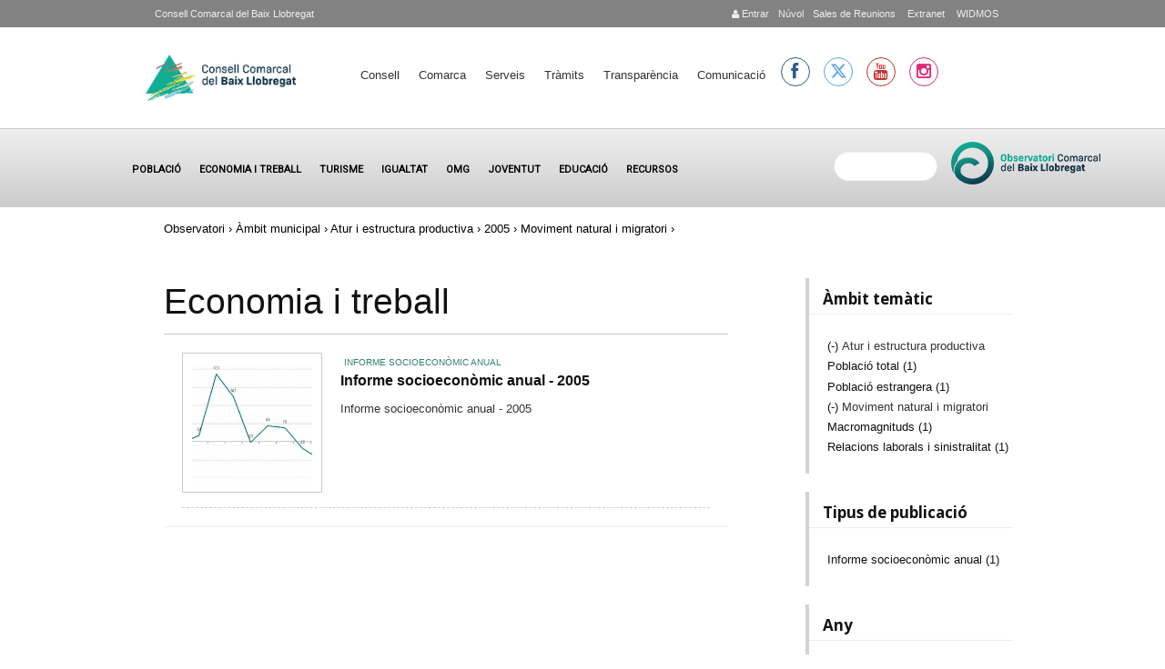

--- FILE ---
content_type: text/html; charset=utf-8
request_url: https://www.elbaixllobregat.cat/observatori/economia-i-treball?f%5B0%5D=field_tax_ambit_territorial%3A1109&f%5B1%5D=field_tax_ambit_tematic_concret%3A1135&f%5B2%5D=field_tax_any%3A1198&f%5B3%5D=field_tax_ambit_tematic_concret%3A1139
body_size: 9953
content:
<!DOCTYPE html PUBLIC "-//W3C//DTD XHTML+RDFa 1.0//EN"
  "http://www.w3.org/MarkUp/DTD/xhtml-rdfa-1.dtd">
<html xmlns="http://www.w3.org/1999/xhtml" xml:lang="ca" version="XHTML+RDFa 1.0" dir="ltr"
  xmlns:content="http://purl.org/rss/1.0/modules/content/"
  xmlns:dc="http://purl.org/dc/terms/"
  xmlns:foaf="http://xmlns.com/foaf/0.1/"
  xmlns:og="http://ogp.me/ns#"
  xmlns:rdfs="http://www.w3.org/2000/01/rdf-schema#"
  xmlns:sioc="http://rdfs.org/sioc/ns#"
  xmlns:sioct="http://rdfs.org/sioc/types#"
  xmlns:skos="http://www.w3.org/2004/02/skos/core#"
  xmlns:xsd="http://www.w3.org/2001/XMLSchema#">

<head profile="http://www.w3.org/1999/xhtml/vocab">
<meta name="google-translate-customization" content="f98845430a659717-f82eca2e15b63b7c-g85dfaa7dedb96f0f-17">
 <script src="https://cdnjs.cloudflare.com/ajax/libs/Chart.js/2.9.4/Chart.min.js"></script>
</meta>

<script>function loadScript(a){var b=document.getElementsByTagName("head")[0],c=document.createElement("script");c.type="text/javascript",c.src="https://tracker.metricool.com/resources/be.js",c.onreadystatechange=a,c.onload=a,b.appendChild(c)}loadScript(function(){beTracker.t({hash:"5576c722c35ebd16192ed071b7e5e480"})});</script>

<!--script type="text/javascript" src="https://maps.google.com/maps/api/js?sensor=false"></script-->  

  <meta http-equiv="Content-Type" content="text/html; charset=utf-8" />
<meta name="Generator" content="Drupal 7 (http://drupal.org)" />
<link rel="shortcut icon" href="https://www.elbaixllobregat.cat/sites/all/themes/ccbl/favicon.ico" type="image/vnd.microsoft.icon" />
  <meta name="viewport" content="width=device-width, initial-scale=1, maximum-scale=1.0, minimum-scale=1, user-scalable=no" />
  <title>Economia i treball | Consell Comarcal del Baix Llobregat</title>
  <style type="text/css" media="all">
@import url("https://www.elbaixllobregat.cat/modules/system/system.base.css?t8hv8j");
@import url("https://www.elbaixllobregat.cat/modules/system/system.menus.css?t8hv8j");
@import url("https://www.elbaixllobregat.cat/modules/system/system.messages.css?t8hv8j");
@import url("https://www.elbaixllobregat.cat/modules/system/system.theme.css?t8hv8j");
</style>
<style type="text/css" media="all">
@import url("https://www.elbaixllobregat.cat/sites/all/modules/scroll_to_top/scroll_to_top.css?t8hv8j");
@import url("https://www.elbaixllobregat.cat/sites/all/modules/simplenews/simplenews.css?t8hv8j");
@import url("https://www.elbaixllobregat.cat/sites/all/modules/calendar/css/calendar_multiday.css?t8hv8j");
@import url("https://www.elbaixllobregat.cat/modules/comment/comment.css?t8hv8j");
@import url("https://www.elbaixllobregat.cat/sites/all/modules/date/date_api/date.css?t8hv8j");
@import url("https://www.elbaixllobregat.cat/sites/all/modules/date/date_popup/themes/datepicker.1.7.css?t8hv8j");
@import url("https://www.elbaixllobregat.cat/sites/all/modules/date/date_repeat_field/date_repeat_field.css?t8hv8j");
@import url("https://www.elbaixllobregat.cat/sites/all/modules/domain/domain_nav/domain_nav.css?t8hv8j");
@import url("https://www.elbaixllobregat.cat/modules/field/theme/field.css?t8hv8j");
@import url("https://www.elbaixllobregat.cat/sites/all/modules/logintoboggan/logintoboggan.css?t8hv8j");
@import url("https://www.elbaixllobregat.cat/modules/node/node.css?t8hv8j");
@import url("https://www.elbaixllobregat.cat/modules/search/search.css?t8hv8j");
@import url("https://www.elbaixllobregat.cat/modules/user/user.css?t8hv8j");
@import url("https://www.elbaixllobregat.cat/sites/all/modules/views/css/views.css?t8hv8j");
@import url("https://www.elbaixllobregat.cat/sites/all/modules/ckeditor/css/ckeditor.css?t8hv8j");
</style>
<style type="text/css" media="all">
@import url("https://www.elbaixllobregat.cat/sites/all/modules/colorbox/styles/stockholmsyndrome/colorbox_style.css?t8hv8j");
@import url("https://www.elbaixllobregat.cat/sites/all/modules/ctools/css/ctools.css?t8hv8j");
</style>
<style type="text/css" media="all">
<!--/*--><![CDATA[/*><!--*/
#back-top{right:40px;}#back-top span#button{background-color:#CCCCCC;}#back-top span#button:hover{opacity:1;filter:alpha(opacity = 1);background-color:#777777;}span#link{display :none;}

/*]]>*/-->
</style>
<style type="text/css" media="all">
@import url("https://www.elbaixllobregat.cat/sites/default/files/honeypot/honeypot.css?t8hv8j");
@import url("https://www.elbaixllobregat.cat/sites/all/modules/custom_search/custom_search.css?t8hv8j");
</style>
<link type="text/css" rel="stylesheet" href="https://cdnjs.cloudflare.com/ajax/libs/font-awesome/4.6.3/css/font-awesome.min.css" media="all" />
<link type="text/css" rel="stylesheet" href="https://fonts.googleapis.com/css?family=Noto+Sans|Alegreya+Sans|Raleway:100.200,300,400,500,600,700|Roboto|Kalam|Handlee|Hind|Montserrat|Open+Sans:400,300,300italic,400italic,600,600italic,700italic,700,800,800italic,300bold" media="all" />
<link type="text/css" rel="stylesheet" href="https://cdnjs.cloudflare.com/ajax/libs/font-awesome/6.5.1/css/all.min.css" media="all" />
<style type="text/css" media="screen,projection">
@import url("https://www.elbaixllobregat.cat/sites/all/themes/ccbl/css/blueprint/screen.css?t8hv8j");
</style>
<style type="text/css" media="all">
@import url("https://www.elbaixllobregat.cat/sites/all/themes/ccbl/css/ccbl.css?t8hv8j");
@import url("https://www.elbaixllobregat.cat/sites/all/themes/ccbl/css/fonts/font-awesome/css/font-awesome.css?t8hv8j");
@import url("https://www.elbaixllobregat.cat/sites/all/themes/ccbl/css/wireframes.css?t8hv8j");
@import url("https://www.elbaixllobregat.cat/sites/all/themes/ccbl/css/layout-fixed.css?t8hv8j");
@import url("https://www.elbaixllobregat.cat/sites/all/themes/ccbl/css/page-backgrounds.css?t8hv8j");
@import url("https://www.elbaixllobregat.cat/sites/all/themes/ccbl/css/tabs.css?t8hv8j");
@import url("https://www.elbaixllobregat.cat/sites/all/themes/ccbl/css/pages.css?t8hv8j");
@import url("https://www.elbaixllobregat.cat/sites/all/themes/ccbl/css/blocks.css?t8hv8j");
@import url("https://www.elbaixllobregat.cat/sites/all/themes/ccbl/css/navigation.css?t8hv8j");
@import url("https://www.elbaixllobregat.cat/sites/all/themes/ccbl/css/views-styles.css?t8hv8j");
@import url("https://www.elbaixllobregat.cat/sites/all/themes/ccbl/css/nodes.css?t8hv8j");
@import url("https://www.elbaixllobregat.cat/sites/all/themes/ccbl/css/comments.css?t8hv8j");
@import url("https://www.elbaixllobregat.cat/sites/all/themes/ccbl/css/forms.css?t8hv8j");
@import url("https://www.elbaixllobregat.cat/sites/all/themes/ccbl/css/fields.css?t8hv8j");
@import url("https://www.elbaixllobregat.cat/sites/all/themes/ccbl/css/seven_common.css?t8hv8j");
@import url("https://www.elbaixllobregat.cat/sites/all/themes/ccbl/css/responsive-mobile-portrait-layout.css?t8hv8j");
@import url("https://www.elbaixllobregat.cat/sites/all/themes/ccbl/css/seven_colors.css?t8hv8j");
</style>
<style type="text/css" media="print">
@import url("https://www.elbaixllobregat.cat/sites/all/themes/ccbl/css/print.css?t8hv8j");
</style>
<style type="text/css" media="(min-width: 479px)">
@import url("https://www.elbaixllobregat.cat/sites/all/themes/ccbl/css/responsive-mobile-landscape-layout.css?t8hv8j");
</style>
<style type="text/css" media="(min-width: 767px)">
@import url("https://www.elbaixllobregat.cat/sites/all/themes/ccbl/css/responsive-tablet-layout.css?t8hv8j");
</style>
<style type="text/css" media="all and (min-width: 980px) and (min-device-width: 980px), all and (max-device-width: 1024px) and (min-width: 1024px) and (orientation:landscape)">
@import url("https://www.elbaixllobregat.cat/sites/all/themes/ccbl/css/responsive-screen-layout.css?t8hv8j");
</style>
<style type="text/css" media="(min-width: 1120px)">
@import url("https://www.elbaixllobregat.cat/sites/all/themes/ccbl/css/responsive-wide-layout.css?t8hv8j");
</style>

<!--[if lt IE 9]>
<style type="text/css" media="all">
@import url("https://www.elbaixllobregat.cat/sites/all/themes/ccbl/css/ie-responsive-mobile-landscape-layout.css?t8hv8j");
@import url("https://www.elbaixllobregat.cat/sites/all/themes/ccbl/css/ie-responsive-tablet-layout.css?t8hv8j");
@import url("https://www.elbaixllobregat.cat/sites/all/themes/ccbl/css/ie-responsive-screen-layout.css?t8hv8j");
</style>
<![endif]-->
  <!--[if lt IE 9]>
    <script src="http://html5shiv.googlecode.com/svn/trunk/html5.js"></script>
    <![endif]-->
  <script type="text/javascript" src="https://www.elbaixllobregat.cat/sites/default/files/js/js_s5koNMBdK4BqfHyHNPWCXIL2zD0jFcPyejDZsryApj0.js"></script>
<script type="text/javascript" src="https://www.elbaixllobregat.cat/sites/default/files/js/js_9wHyGKIE6s5ugD_Re4NFNIG7FDekjliaWC0zR5MslR4.js"></script>
<script type="text/javascript">
<!--//--><![CDATA[//><!--
(function(i,s,o,g,r,a,m){i["GoogleAnalyticsObject"]=r;i[r]=i[r]||function(){(i[r].q=i[r].q||[]).push(arguments)},i[r].l=1*new Date();a=s.createElement(o),m=s.getElementsByTagName(o)[0];a.async=1;a.src=g;m.parentNode.insertBefore(a,m)})(window,document,"script","https://www.google-analytics.com/analytics.js","ga");ga("create", "UA-40222494-1", {"cookieDomain":"auto"});(function(i,s,o,g,r,a,m){i['GoogleAnalyticsObject']=r;i[r]=i[r]||function(){
  (i[r].q=i[r].q||[]).push(arguments)},i[r].l=1*new Date();a=s.createElement(o),
  m=s.getElementsByTagName(o)[0];a.async=1;a.src=g;m.parentNode.insertBefore(a,m)
  })(window,document,'script','//www.google-analytics.com/analytics.js','ga');

  ga('create', 'UA-40222494-1', 'elbaixllobregat.cat');
  ga('send', 'pageview');ga("send", "pageview");
//--><!]]>
</script>
<script type="text/javascript" src="https://www.elbaixllobregat.cat/sites/default/files/js/js_8SJoF-6JzGpNyGI2rxRzXLCkPIKzRhrCsnIaG0oCL1A.js"></script>
<script type="text/javascript" src="https://www.elbaixllobregat.cat/sites/default/files/js/js_ytPkbz0-WKOSgDqn8wX3BkgsvwSJtUhYrI5SAiEpgnQ.js"></script>
<script type="text/javascript" src="https://www.elbaixllobregat.cat/sites/default/files/js_injector/js_injector_1.js?t8hv8j"></script>
<script type="text/javascript">
<!--//--><![CDATA[//><!--
jQuery.extend(Drupal.settings, {"basePath":"\/","pathPrefix":"","setHasJsCookie":0,"ajaxPageState":{"theme":"ccbl","theme_token":"uC1SQLDP-xvJ_u8IPqaBb2PkFJiQ-dlp-JyqrZ5nX60","js":{"sites\/all\/modules\/jquery_update\/replace\/jquery\/1.10\/jquery.min.js":1,"misc\/jquery-extend-3.4.0.js":1,"misc\/jquery-html-prefilter-3.5.0-backport.js":1,"misc\/jquery.once.js":1,"misc\/drupal.js":1,"public:\/\/languages\/ca_muJX1ba35RWYC5xdIxGW02tedeProkC0b0aXeF11pRA.js":1,"sites\/all\/libraries\/colorbox\/jquery.colorbox-min.js":1,"sites\/all\/modules\/colorbox\/js\/colorbox.js":1,"sites\/all\/modules\/colorbox\/styles\/stockholmsyndrome\/colorbox_style.js":1,"sites\/all\/modules\/scroll_to_top\/scroll_to_top.js":1,"sites\/all\/modules\/custom_search\/js\/custom_search.js":1,"sites\/all\/modules\/ctools\/js\/jump-menu.js":1,"sites\/all\/modules\/google_analytics\/googleanalytics.js":1,"0":1,"sites\/all\/modules\/facetapi\/facetapi.js":1,"sites\/all\/themes\/ccbl\/js\/scrollTo.js":1,"sites\/all\/themes\/ccbl\/js\/menu.js":1,"sites\/default\/files\/js_injector\/js_injector_1.js":1},"css":{"modules\/system\/system.base.css":1,"modules\/system\/system.menus.css":1,"modules\/system\/system.messages.css":1,"modules\/system\/system.theme.css":1,"sites\/all\/modules\/scroll_to_top\/scroll_to_top.css":1,"sites\/all\/modules\/simplenews\/simplenews.css":1,"sites\/all\/modules\/calendar\/css\/calendar_multiday.css":1,"modules\/comment\/comment.css":1,"sites\/all\/modules\/date\/date_api\/date.css":1,"sites\/all\/modules\/date\/date_popup\/themes\/datepicker.1.7.css":1,"sites\/all\/modules\/date\/date_repeat_field\/date_repeat_field.css":1,"sites\/all\/modules\/domain\/domain_nav\/domain_nav.css":1,"modules\/field\/theme\/field.css":1,"sites\/all\/modules\/logintoboggan\/logintoboggan.css":1,"modules\/node\/node.css":1,"modules\/search\/search.css":1,"modules\/user\/user.css":1,"sites\/all\/modules\/views\/css\/views.css":1,"sites\/all\/modules\/ckeditor\/css\/ckeditor.css":1,"sites\/all\/modules\/colorbox\/styles\/stockholmsyndrome\/colorbox_style.css":1,"sites\/all\/modules\/ctools\/css\/ctools.css":1,"0":1,"public:\/\/honeypot\/honeypot.css":1,"sites\/all\/modules\/custom_search\/custom_search.css":1,"https:\/\/cdnjs.cloudflare.com\/ajax\/libs\/font-awesome\/4.6.3\/css\/font-awesome.min.css":1,"https:\/\/fonts.googleapis.com\/css?family=Noto+Sans|Alegreya+Sans|Raleway:100.200,300,400,500,600,700|Roboto|Kalam|Handlee|Hind|Montserrat|Open+Sans:400,300,300italic,400italic,600,600italic,700italic,700,800,800italic,300bold":1,"https:\/\/cdnjs.cloudflare.com\/ajax\/libs\/font-awesome\/6.5.1\/css\/all.min.css":1,"sites\/all\/themes\/ccbl\/css\/blueprint\/screen.css":1,"sites\/all\/themes\/ccbl\/css\/ccbl.css":1,"sites\/all\/themes\/ccbl\/css\/fonts\/font-awesome\/css\/font-awesome.css":1,"sites\/all\/themes\/ccbl\/css\/wireframes.css":1,"sites\/all\/themes\/ccbl\/css\/layout-fixed.css":1,"sites\/all\/themes\/ccbl\/css\/page-backgrounds.css":1,"sites\/all\/themes\/ccbl\/css\/tabs.css":1,"sites\/all\/themes\/ccbl\/css\/pages.css":1,"sites\/all\/themes\/ccbl\/css\/blocks.css":1,"sites\/all\/themes\/ccbl\/css\/navigation.css":1,"sites\/all\/themes\/ccbl\/css\/views-styles.css":1,"sites\/all\/themes\/ccbl\/css\/nodes.css":1,"sites\/all\/themes\/ccbl\/css\/comments.css":1,"sites\/all\/themes\/ccbl\/css\/forms.css":1,"sites\/all\/themes\/ccbl\/css\/fields.css":1,"sites\/all\/themes\/ccbl\/nivo\/nivo-slider.css":1,"sites\/all\/themes\/ccbl\/css\/seven_common.css":1,"sites\/all\/themes\/ccbl\/css\/responsive-mobile-portrait-layout.css":1,"sites\/all\/themes\/ccbl\/css\/seven_colors.css":1,"sites\/all\/themes\/ccbl\/css\/print.css":1,"sites\/all\/themes\/ccbl\/css\/responsive-mobile-landscape-layout.css":1,"sites\/all\/themes\/ccbl\/css\/responsive-tablet-layout.css":1,"sites\/all\/themes\/ccbl\/css\/responsive-screen-layout.css":1,"sites\/all\/themes\/ccbl\/css\/responsive-wide-layout.css":1,"sites\/all\/themes\/ccbl\/css\/ie-responsive-mobile-landscape-layout.css":1,"sites\/all\/themes\/ccbl\/css\/ie-responsive-tablet-layout.css":1,"sites\/all\/themes\/ccbl\/css\/ie-responsive-screen-layout.css":1}},"colorbox":{"opacity":"0.85","current":"{current} de {total}","previous":"\u00ab Prev","next":"Seg\u00fcent \u00bb","close":"Tanca","maxWidth":"98%","maxHeight":"98%","fixed":true,"mobiledetect":true,"mobiledevicewidth":"480px"},"scroll_to_top":{"label":"Torna a dalt"},"custom_search":{"form_target":"_self","solr":1},"facetapi":{"facets":[{"limit":20,"id":"facetapi-facet-search-apiocbl-index-cercador-block-type","searcher":"search_api@ocbl_index_cercador","realmName":"block","facetName":"type","queryType":null,"widget":"facetapi_links","showMoreText":"Show more","showFewerText":"Show fewer"},{"limit":20,"id":"facetapi-facet-search-apiocbl-index-cercador-block-field-etiquetes-ocbl","searcher":"search_api@ocbl_index_cercador","realmName":"block","facetName":"field_etiquetes_ocbl","queryType":null,"widget":"facetapi_links","showMoreText":"Show more","showFewerText":"Show fewer"},{"limit":"20","id":"facetapi-facet-search-apiocbl-index-cercador-block-field-dades-per-nacionalitat","searcher":"search_api@ocbl_index_cercador","realmName":"block","facetName":"field_dades_per_nacionalitat","queryType":null,"widget":"facetapi_links","showMoreText":"Show more","showFewerText":"Show fewer"},{"limit":"20","id":"facetapi-facet-search-apiocbl-index-cercador-block-field-dades-per-edat","searcher":"search_api@ocbl_index_cercador","realmName":"block","facetName":"field_dades_per_edat","queryType":null,"widget":"facetapi_links","showMoreText":"Show more","showFewerText":"Show fewer"},{"limit":"20","id":"facetapi-facet-search-apiocbl-index-cercador-block-field-dades-per-sexe","searcher":"search_api@ocbl_index_cercador","realmName":"block","facetName":"field_dades_per_sexe","queryType":null,"widget":"facetapi_links","showMoreText":"Show more","showFewerText":"Show fewer"},{"limit":"20","id":"facetapi-facet-search-apiocbl-index-cercador-block-field-cap-tol-dades-municipals","searcher":"search_api@ocbl_index_cercador","realmName":"block","facetName":"field_cap_tol_dades_municipals","queryType":null,"widget":"facetapi_links","showMoreText":"Show more","showFewerText":"Show fewer"},{"limit":"20","id":"facetapi-facet-search-apiocbl-index-cercador-block-field-ocbl-data","searcher":"search_api@ocbl_index_cercador","realmName":"block","facetName":"field_ocbl_data","queryType":"date","widget":"facetapi_links","showMoreText":"Show more","showFewerText":"Show fewer"},{"limit":"3","id":"facetapi-facet-search-apiocbl-index-cercador-block-field-tax-periodicitat","searcher":"search_api@ocbl_index_cercador","realmName":"block","facetName":"field_tax_periodicitat","queryType":null,"widget":"facetapi_links","showMoreText":"Veure m\u00e9s","showFewerText":"Veure menys"},{"limit":"20","id":"facetapi-facet-search-apiocbl-index-cercador-block-field-tax-ambit-tematic-concret","searcher":"search_api@ocbl_index_cercador","realmName":"block","facetName":"field_tax_ambit_tematic_concret","queryType":null,"widget":"facetapi_links","showMoreText":"Veure m\u00e9s","showFewerText":"Veure menys"},{"limit":"20","id":"facetapi-facet-search-apiocbl-index-cercador-block-field-tax-tipus-publicacio","searcher":"search_api@ocbl_index_cercador","realmName":"block","facetName":"field_tax_tipus_publicacio","queryType":null,"widget":"facetapi_links","showMoreText":"Veure m\u00e9s","showFewerText":"Veure menys"},{"limit":"20","id":"facetapi-facet-search-apiocbl-index-cercador-block-field-tax-ambit-territorial","searcher":"search_api@ocbl_index_cercador","realmName":"block","facetName":"field_tax_ambit_territorial","queryType":null,"widget":"facetapi_links","showMoreText":"Show more","showFewerText":"Show fewer"},{"limit":"3","id":"facetapi-facet-search-apiocbl-index-cercador-block-field-tax-any","searcher":"search_api@ocbl_index_cercador","realmName":"block","facetName":"field_tax_any","queryType":null,"widget":"facetapi_links","showMoreText":"Veure m\u00e9s ","showFewerText":"Veure menys"}]},"urlIsAjaxTrusted":{"\/observatori\/economia-i-treball?f%5B0%5D=field_tax_ambit_territorial%3A1109\u0026f%5B1%5D=field_tax_ambit_tematic_concret%3A1135\u0026f%5B2%5D=field_tax_any%3A1198\u0026f%5B3%5D=field_tax_ambit_tematic_concret%3A1139":true},"googleanalytics":{"trackOutbound":1,"trackMailto":1,"trackDownload":1,"trackDownloadExtensions":"7z|aac|arc|arj|asf|asx|avi|bin|csv|doc(x|m)?|dot(x|m)?|exe|flv|gif|gz|gzip|hqx|jar|jpe?g|js|mp(2|3|4|e?g)|mov(ie)?|msi|msp|pdf|phps|png|ppt(x|m)?|pot(x|m)?|pps(x|m)?|ppam|sld(x|m)?|thmx|qtm?|ra(m|r)?|sea|sit|tar|tgz|torrent|txt|wav|wma|wmv|wpd|xls(x|m|b)?|xlt(x|m)|xlam|xml|z|zip","trackColorbox":1,"trackCrossDomains":["turisme.baixllobregat.cat"]}});
//--><!]]>
</script>
<!--link href="https://fonts.googleapis.com/css2?family=Hind:wght@300;400;700&display=swap" rel="stylesheet"-->
</head>
<body class="html not-front not-logged-in one-sidebar sidebar-second page-observatori page-observatori-economia-i-treball domain-www-elbaixllobregat-cat i18n-ca section-observatori page-views" >
  <div class="second-body">
    <div id="skip-link">
      <a href="#main-menu" class="element-invisible element-focusable">Jump to Navigation</a>
    </div>
        
<div id="top-page">
<div id="page-wrapper"><div id="page">  <div class="region region-top">
    <div id="block-block-65" class="block block-block first last odd">

      
  <div class="content">
    <div class="contact-info"><a href="http://www.elbaixllobregat.cat/search">&nbsp;</a> <a href="http://www.elbaixllobregat.net/intranet">&nbsp;WIDMOS</a> <a href="http://www.elbaixllobregat.net/intranet">&nbsp;Extranet</a> <a href="https://meet.elbaixllobregat.cat">Sales de Reunions</a> <a href="https://nuvol.elbaixllobregat.cat/">N&uacute;vol</a> <!--a href="http://intranet.elbaixllobregat.cat/">&nbsp;Intranet</a--> <!-- a href="https://correu.elbaixllobregat.cat">&nbsp;Correu</a--><a href='http://www.elbaixllobregat.cat/user'><p class='icon-user'></p>&nbsp;Entrar</a> </div>

<div class="contact-ccbl"><a href="http://www.elbaixllobregat.cat">Consell Comarcal del Baix Llobregat</a></div>
  </div>

</div><!-- /.block -->
  </div><!-- /.region -->
</div></div></div>


<div id="page-wrapper"><div id="page">

  <header><div class="section clearfix">

          <a href="/" title="Inici" rel="home" id="logo"><img src="https://www.elbaixllobregat.cat/sites/default/files/CCBL-logo.png" alt="Inici" /></a>
      <a href="/" title="Inici" rel="home" id="mobile-logo" ><img src="https://www.elbaixllobregat.cat/sites/default/files/CCBL-logo.png" alt="Inici" /></a>

    
    
      <div class="region region-header">
    <div id="block-jump-menu-jump-menu-m-main-menu" class="block block-jump-menu first odd">

      
  <div class="content">
    <form action="/observatori/economia-i-treball?f%5B0%5D=field_tax_ambit_territorial%3A1109&amp;f%5B1%5D=field_tax_ambit_tematic_concret%3A1135&amp;f%5B2%5D=field_tax_any%3A1198&amp;f%5B3%5D=field_tax_ambit_tematic_concret%3A1139" method="post" id="ctools-jump-menu--2" accept-charset="UTF-8"><div><div class="container-inline"><div class="form-item form-type-select form-item-jump">
 <select class="ctools-jump-menu-select ctools-jump-menu-change form-select" id="edit-jump--2" name="jump"><option value="" selected="selected">Menú principal</option><option value="http://www.elbaixllobregat.cat/el-consell" class="d-1">Consell</option><option value="https://www.elbaixllobregat.cat/el-consell" class="d-2"> - El Consell</option><option value="https://www.elbaixllobregat.cat/el-consell" class="d-2"> - Informació econòmica</option><option value="https://elbaixllobregat.convoca.online/" class="d-2"> - Ofertes de treball</option><option value="http://www.elbaixllobregat.cat/tramits/perfilcontractantpubliacionsoficials" class="d-2"> - Perfil contractant i Publicacions Oficials</option><option value="http://www.elbaixllobregat.cat/contact" class="d-2"> - Contacte - Horari</option><option value="https://www.turismebaixllobregat.com/ca/municipis-0" class="d-1">Comarca</option><option value="http://www.elbaixllobregat.cat/serveis" class="d-1">Serveis</option><option value="http://www.elbaixllobregat.cat/tramits" class="d-1">Tràmits</option><option value="https://www.elbaixllobregat.cat/TransparenciaiBonGovern" class="d-1">Transparència</option><option value="http://www.elbaixllobregat.cat/premsa" class="d-1">Comunicació</option></select>
</div>
<input class="ctools-jump-menu-button ctools-jump-menu-hide form-submit" type="submit" id="edit-go--2" name="op" value="Vés-hi" /></div><input type="hidden" name="form_build_id" value="form-ww5ISJM9Ite4bhLQsxTyerqM-6Ldyp1csEFfiusO398" />
<input type="hidden" name="form_id" value="ctools_jump_menu" />
<input type="hidden" name="honeypot_time" value="1769090312|DY3DEy_YrWA_AR6smJfXsxGfOgDvTKDaCsj_N0fmGvg" />
<div class="Homepage-textfield"><div class="form-item form-type-textfield form-item-Homepage">
  <label for="edit-homepage--2">Leave this field blank </label>
 <input autocomplete="off" type="text" id="edit-homepage--2" name="Homepage" value="" size="20" maxlength="128" class="form-text" />
</div>
</div></div></form>  </div>

</div><!-- /.block -->
<div id="block-system-main-menu" class="block block-system block-menu even">

      
  <div class="content">
    <ul class="menu"><li class="first expanded"><a href="http://www.elbaixllobregat.cat/el-consell" title="">Consell</a><ul class="menu"><li class="first leaf"><a href="https://www.elbaixllobregat.cat/el-consell" title="">El Consell</a></li>
<li class="leaf"><a href="https://www.elbaixllobregat.cat/el-consell" title="http://www.elbaixllobregat.cat/informacioeconomicaz">Informació econòmica</a></li>
<li class="leaf"><a href="https://elbaixllobregat.convoca.online/" title="">Ofertes de treball</a></li>
<li class="leaf"><a href="http://www.elbaixllobregat.cat/tramits/perfilcontractantpubliacionsoficials" title="">Perfil contractant i Publicacions Oficials</a></li>
<li class="last leaf"><a href="http://www.elbaixllobregat.cat/contact" title="">Contacte - Horari</a></li>
</ul></li>
<li class="leaf"><a href="https://www.turismebaixllobregat.com/ca/municipis-0" title="">Comarca</a></li>
<li class="leaf"><a href="http://www.elbaixllobregat.cat/serveis" title="">Serveis</a></li>
<li class="leaf"><a href="http://www.elbaixllobregat.cat/tramits" title="">Tràmits</a></li>
<li class="leaf"><a href="https://www.elbaixllobregat.cat/TransparenciaiBonGovern" title="">Transparència</a></li>
<li class="last leaf"><a href="http://www.elbaixllobregat.cat/premsa" title="">Comunicació</a></li>
</ul>  </div>

</div><!-- /.block -->
<div id="block-block-151" class="block block-block last odd">

      
  <div class="content">
    <ul class="social">
<li><a href="https://www.facebook.com/Consell-Comarcal-del-Baix-Llobregat-100543084686674/" target="_blank" class="facebook" title="facebook CCBL" alt="facebook CCBL"><i class="icon-facebook"></i></a></li>
<!--li><a href="https://twitter.com/ccBaixLlobregat" target="_blank" class="twitter" title="twitter CCBL" alt="twitter CCBL"><i class="icon-twitter"></i></a></li-->
<li><a href="https://twitter.com/ccBaixLlobregat" target="_blank" class="twitter" title="X CCBL" alt="X CCBL"><i class="fa-brands fa-x-twitter"></i></a></li>
<li><a href="https://www.youtube.com/channel/UCqAOsE9eoL7I6F9l1GnHCcQ" target="_blank" class="youtube" title="youtube CCBL" alt="youtube CCBL">
<i class="icon-youtube"></i>
</a></li>
<li><a href="https://www.instagram.com/consell_comarcal_del_baix" target="_blank" class="instagram" title="instagram CCBL" alt="instagram CCBL"><i class="icon-instagram"></i></a></li>
</ul>  </div>

</div><!-- /.block -->
  </div><!-- /.region -->
	
  </div></header><!-- /.section, /#header -->
  </div></div>
<div id="sunfire">    <div class="region region-sunfire">
    <div id="block-menu-menu-ocbl" class="">
<nav>
<label for="menu-toggle" class="toggle">☰</label><input id="menu-toggle" type="checkbox" />
<ul class="menu"><li class="first leaf"><a href="/observatori/poblacio" title="">Població</a></li>
<li class="leaf active-trail"><a href="/observatori/economia-i-treball" title="" class="active-trail active">Economia i treball</a></li>
<li class="leaf"><a href="/observatori/turisme" title="">Turisme</a></li>
<li class="leaf"><a href="/observatori/igualtat" title="">Igualtat</a></li>
<li class="leaf"><a href="/observatori/igualtat/OGM" title="">OMG</a></li>
<li class="leaf"><a href="/observatori/joventut" title="">Joventut</a></li>
<li class="leaf"><a href="/observatori/educacio" title="">Educació</a></li>
<li class="last leaf"><a href="http://www.elbaixllobregat.cat/observatori/recursos" title="">Recursos</a></li>
</ul></nav>
</div><div id="block-block-112" class="block block-block even">

      
  <div class="content">
    <div class="logo-ocbl"><a href="https://www.elbaixllobregat.cat/observatori"><img src="https://www.elbaixllobregat.cat/sites/default/files/logos/observatoriV.png" /></a></div>
  </div>

</div><!-- /.block -->
<div id="block-search-api-page-cercador-ocbl" class="block block-search-api-page last odd">

        <h2 class="block-title">Cercador de l'Observatori</h2>
    
  <div class="content">
    <form action="/observatori/economia-i-treball?f%5B0%5D=field_tax_ambit_territorial%3A1109&amp;f%5B1%5D=field_tax_ambit_tematic_concret%3A1135&amp;f%5B2%5D=field_tax_any%3A1198&amp;f%5B3%5D=field_tax_ambit_tematic_concret%3A1139" method="post" id="search-api-page-search-form-cercador-ocbl" accept-charset="UTF-8"><div><div class="form-item form-type-textfield form-item-keys-4">
  <label class="element-invisible" for="edit-keys-4">  </label>
 <input placeholder=" " type="text" id="edit-keys-4" name="keys_4" value="" size="15" maxlength="128" class="form-text" />
</div>
<input type="hidden" name="id" value="4" />
<input type="submit" id="edit-submit-4" name="op" value="Cerca" class="form-submit" /><input type="hidden" name="form_build_id" value="form-cTh0TUu4nmBa5xKw1udVm1tpwGJP7Jh_GVUjVwx5ReE" />
<input type="hidden" name="form_id" value="search_api_page_search_form_cercador_ocbl" />
</div></form>  </div>

</div><!-- /.block -->
  </div><!-- /.region -->
</div>
<div id="clear"></div>

<div id="page-wrapper" class="page-wrapper" ><div id="page" class="page">

  <div id="main-wrapper"><div id="main" class="clearfix with-navigation">

    <div class="breadcrumb"><h2 class="element-invisible">Esteu aquí</h2><a href="http://www.elbaixllobregat.cat/observatori" title="">Observatori</a> › <a href="/observatori/economia-i-treball?f%5B0%5D=field_tax_ambit_territorial%3A1109" class="active">Àmbit municipal</a> › <a href="/observatori/economia-i-treball?f%5B0%5D=field_tax_ambit_territorial%3A1109&amp;f%5B1%5D=field_tax_ambit_tematic_concret%3A1135" class="active">Atur i estructura productiva</a> › <a href="/observatori/economia-i-treball?f%5B0%5D=field_tax_ambit_territorial%3A1109&amp;f%5B1%5D=field_tax_ambit_tematic_concret%3A1135&amp;f%5B2%5D=field_tax_any%3A1198" class="active">2005</a> › Moviment natural i migratori › </div>  
      
    <section id="content" class="column"><div class="section">
            
      <a id="main-content"></a>
                    <h1 class="title" id="page-title">Economia i treball</h1>
                        
                    <div class="region region-content">
    <div id="block-system-main" class="block block-system first last odd">

      
  <div class="content">
    <div class="view view-ocbl-contingut view-id-ocbl_contingut view-display-id-page_1 view-turisme-mapa-recursos view-dom-id-d487df98d34699148e2e1beda9994d46">
        
  
  
      <div class="view-content">
        <div class="views-row views-row-1 views-row-odd views-row-first views-row-last">
      
  <div class="views-field views-field-edit-node">        <span class="field-content"></span>  </div>  
  <div class="views-field views-field-field-image">        <span class="field-content"><a href="/observatori/poblaci%C3%B3-economia-i-treball/informe-socioecon%C3%B2mic-anual-2005"><img typeof="foaf:Image" src="https://www.elbaixllobregat.cat/sites/default/files/styles/250x250/public/Imatge_informe_anual.jpg?itok=d_Ryit2i" width="250" height="250" alt="Informe socioeconòmic anual" title="Informe socioeconòmic anual" /></a></span>  </div>  
  <div>        <span><a class="petitM verd" href="http://www.elbaixllobregat.cat/observatori/tax/Informe socioeconòmic anual">Informe socioeconòmic anual</a></span>  </div>  
  <div class="views-field views-field-title">        <h6 class="field-content"><a href="/observatori/poblaci%C3%B3-economia-i-treball/informe-socioecon%C3%B2mic-anual-2005">Informe socioeconòmic anual - 2005</a></h6>  </div>  
  <div class="views-field views-field-body">        <span class="field-content">Informe socioeconòmic anual - 2005
</span>  </div>  </div>
    </div>
  
  
  
  
  
  
</div>  </div>

</div><!-- /.block -->
  </div><!-- /.region -->
          </div></section><!-- /.section, /#content -->

          <div id="navigation"><div class="section clearfix">

        
      </div></div><!-- /.section, /#navigation -->
    
      <div class="region region-sidebar-second column sidebar"><div class="section">
    <div id="block-facetapi-jvalu8hyatosqcb7ymagquqqnkmgob9x" class="block block-facetapi first odd">

        <h2 class="block-title">Àmbit temàtic</h2>
    
  <div class="content">
    <div class="item-list"><ul class="facetapi-facetapi-links facetapi-facet-field-tax-ambit-tematic-concret" id="facetapi-facet-search-apiocbl-index-cercador-block-field-tax-ambit-tematic-concret"><li class="leaf first"><a href="/observatori/economia-i-treball?f%5B0%5D=field_tax_ambit_territorial%3A1109&amp;f%5B1%5D=field_tax_any%3A1198&amp;f%5B2%5D=field_tax_ambit_tematic_concret%3A1139" rel="nofollow" class="facetapi-active" id="facetapi-link--6">(-) <span class="element-invisible"> Remove Atur i estructura productiva filter </span></a>Atur i estructura productiva</li>
<li class="leaf"><a href="/observatori/economia-i-treball?f%5B0%5D=field_tax_ambit_territorial%3A1109&amp;f%5B1%5D=field_tax_ambit_tematic_concret%3A1135&amp;f%5B2%5D=field_tax_any%3A1198&amp;f%5B3%5D=field_tax_ambit_tematic_concret%3A1139&amp;f%5B4%5D=field_tax_ambit_tematic_concret%3A1137" rel="nofollow" class="facetapi-inactive" id="facetapi-link--7">Població total (1)<span class="element-invisible"> Apply Població total filter </span></a></li>
<li class="leaf"><a href="/observatori/economia-i-treball?f%5B0%5D=field_tax_ambit_territorial%3A1109&amp;f%5B1%5D=field_tax_ambit_tematic_concret%3A1135&amp;f%5B2%5D=field_tax_any%3A1198&amp;f%5B3%5D=field_tax_ambit_tematic_concret%3A1139&amp;f%5B4%5D=field_tax_ambit_tematic_concret%3A1138" rel="nofollow" class="facetapi-inactive" id="facetapi-link--8">Població estrangera (1)<span class="element-invisible"> Apply Població estrangera filter </span></a></li>
<li class="leaf"><a href="/observatori/economia-i-treball?f%5B0%5D=field_tax_ambit_territorial%3A1109&amp;f%5B1%5D=field_tax_ambit_tematic_concret%3A1135&amp;f%5B2%5D=field_tax_any%3A1198" rel="nofollow" class="facetapi-active" id="facetapi-link--9">(-) <span class="element-invisible"> Remove Moviment natural i migratori filter </span></a>Moviment natural i migratori</li>
<li class="leaf"><a href="/observatori/economia-i-treball?f%5B0%5D=field_tax_ambit_territorial%3A1109&amp;f%5B1%5D=field_tax_ambit_tematic_concret%3A1135&amp;f%5B2%5D=field_tax_any%3A1198&amp;f%5B3%5D=field_tax_ambit_tematic_concret%3A1139&amp;f%5B4%5D=field_tax_ambit_tematic_concret%3A1141" rel="nofollow" class="facetapi-inactive" id="facetapi-link--10">Macromagnituds (1)<span class="element-invisible"> Apply Macromagnituds filter </span></a></li>
<li class="leaf last"><a href="/observatori/economia-i-treball?f%5B0%5D=field_tax_ambit_territorial%3A1109&amp;f%5B1%5D=field_tax_ambit_tematic_concret%3A1135&amp;f%5B2%5D=field_tax_any%3A1198&amp;f%5B3%5D=field_tax_ambit_tematic_concret%3A1139&amp;f%5B4%5D=field_tax_ambit_tematic_concret%3A1142" rel="nofollow" class="facetapi-inactive" id="facetapi-link--11">Relacions laborals i sinistralitat (1)<span class="element-invisible"> Apply Relacions laborals i sinistralitat filter </span></a></li>
</ul></div>  </div>

</div><!-- /.block -->
<div id="block-facetapi-oax23xojnzgbfn1ga7nfyn8okj2gelki" class="block block-facetapi even">

        <h2 class="block-title">Tipus de publicació</h2>
    
  <div class="content">
    <div class="item-list"><ul class="facetapi-facetapi-links facetapi-facet-field-tax-tipus-publicacio" id="facetapi-facet-search-apiocbl-index-cercador-block-field-tax-tipus-publicacio"><li class="leaf first last"><a href="/observatori/economia-i-treball?f%5B0%5D=field_tax_ambit_territorial%3A1109&amp;f%5B1%5D=field_tax_ambit_tematic_concret%3A1135&amp;f%5B2%5D=field_tax_any%3A1198&amp;f%5B3%5D=field_tax_ambit_tematic_concret%3A1139&amp;f%5B4%5D=field_tax_tipus_publicacio%3A1205" rel="nofollow" class="facetapi-inactive" id="facetapi-link--12">Informe socioeconòmic anual (1)<span class="element-invisible"> Apply Informe socioeconòmic anual filter </span></a></li>
</ul></div>  </div>

</div><!-- /.block -->
<div id="block-facetapi-unftrbv5jxkmnj6rzjjv30g1tlf5aglu" class="block block-facetapi odd">

        <h2 class="block-title">Any</h2>
    
  <div class="content">
    <div class="item-list"><ul class="facetapi-facetapi-links facetapi-facet-field-tax-any" id="facetapi-facet-search-apiocbl-index-cercador-block-field-tax-any"><li class="leaf first last"><a href="/observatori/economia-i-treball?f%5B0%5D=field_tax_ambit_territorial%3A1109&amp;f%5B1%5D=field_tax_ambit_tematic_concret%3A1135&amp;f%5B2%5D=field_tax_ambit_tematic_concret%3A1139" rel="nofollow" class="facetapi-active" id="facetapi-link--19">(-) <span class="element-invisible"> Remove 2005 filter </span></a>2005</li>
</ul></div>  </div>

</div><!-- /.block -->
<div id="block-facetapi-oewjyxn0asou4o69mpatzbb2d4vqx6qa" class="block block-facetapi even">

        <h2 class="block-title">Període</h2>
    
  <div class="content">
    <div class="item-list"><ul class="facetapi-facetapi-links facetapi-facet-field-tax-periodicitat" id="facetapi-facet-search-apiocbl-index-cercador-block-field-tax-periodicitat"><li class="leaf first last"><a href="/observatori/economia-i-treball?f%5B0%5D=field_tax_ambit_territorial%3A1109&amp;f%5B1%5D=field_tax_ambit_tematic_concret%3A1135&amp;f%5B2%5D=field_tax_any%3A1198&amp;f%5B3%5D=field_tax_ambit_tematic_concret%3A1139&amp;f%5B4%5D=field_tax_periodicitat%3A1162" rel="nofollow" class="facetapi-inactive" id="facetapi-link--5">Anual (1)<span class="element-invisible"> Apply Anual filter </span></a></li>
</ul></div>  </div>

</div><!-- /.block -->
<div id="block-facetapi-1muu0cfgojmsk3bynxcquomlv6j3rquo" class="block block-facetapi last odd">

        <h2 class="block-title">Àmbit territorial</h2>
    
  <div class="content">
    <div class="item-list"><ul class="facetapi-facetapi-links facetapi-facet-field-tax-ambit-territorial" id="facetapi-facet-search-apiocbl-index-cercador-block-field-tax-ambit-territorial"><li class="leaf first"><a href="/observatori/economia-i-treball?f%5B0%5D=field_tax_ambit_territorial%3A1109&amp;f%5B1%5D=field_tax_ambit_tematic_concret%3A1135&amp;f%5B2%5D=field_tax_any%3A1198&amp;f%5B3%5D=field_tax_ambit_tematic_concret%3A1139&amp;f%5B4%5D=field_tax_ambit_territorial%3A1111" rel="nofollow" class="facetapi-inactive" id="facetapi-link--13">Àmbit Catalunya (1)<span class="element-invisible"> Apply Àmbit Catalunya filter </span></a></li>
<li class="leaf"><a href="/observatori/economia-i-treball?f%5B0%5D=field_tax_ambit_territorial%3A1109&amp;f%5B1%5D=field_tax_ambit_tematic_concret%3A1135&amp;f%5B2%5D=field_tax_any%3A1198&amp;f%5B3%5D=field_tax_ambit_tematic_concret%3A1139&amp;f%5B4%5D=field_tax_ambit_territorial%3A1110" rel="nofollow" class="facetapi-inactive" id="facetapi-link--14">Àmbit comarcal (1)<span class="element-invisible"> Apply Àmbit comarcal filter </span></a></li>
<li class="leaf"><a href="/observatori/economia-i-treball?f%5B0%5D=field_tax_ambit_territorial%3A1109&amp;f%5B1%5D=field_tax_ambit_tematic_concret%3A1135&amp;f%5B2%5D=field_tax_any%3A1198&amp;f%5B3%5D=field_tax_ambit_tematic_concret%3A1139&amp;f%5B4%5D=field_tax_ambit_territorial%3A1112" rel="nofollow" class="facetapi-inactive" id="facetapi-link--15">Àmbit Espanya (1)<span class="element-invisible"> Apply Àmbit Espanya filter </span></a></li>
<li class="leaf"><a href="/observatori/economia-i-treball?f%5B0%5D=field_tax_ambit_territorial%3A1109&amp;f%5B1%5D=field_tax_ambit_tematic_concret%3A1135&amp;f%5B2%5D=field_tax_any%3A1198&amp;f%5B3%5D=field_tax_ambit_tematic_concret%3A1139&amp;f%5B4%5D=field_tax_ambit_territorial%3A1113" rel="nofollow" class="facetapi-inactive" id="facetapi-link--16">Àmbit Europa (1)<span class="element-invisible"> Apply Àmbit Europa filter </span></a></li>
<li class="leaf"><a href="/observatori/economia-i-treball?f%5B0%5D=field_tax_ambit_territorial%3A1109&amp;f%5B1%5D=field_tax_ambit_tematic_concret%3A1135&amp;f%5B2%5D=field_tax_any%3A1198&amp;f%5B3%5D=field_tax_ambit_tematic_concret%3A1139&amp;f%5B4%5D=field_tax_ambit_territorial%3A1297" rel="nofollow" class="facetapi-inactive" id="facetapi-link--17">Àmbit metropolità (1)<span class="element-invisible"> Apply Àmbit metropolità filter </span></a></li>
<li class="leaf last"><a href="/observatori/economia-i-treball?f%5B0%5D=field_tax_ambit_tematic_concret%3A1135&amp;f%5B1%5D=field_tax_any%3A1198&amp;f%5B2%5D=field_tax_ambit_tematic_concret%3A1139" rel="nofollow" class="facetapi-active" id="facetapi-link--18">(-) <span class="element-invisible"> Remove Àmbit municipal filter </span></a>Àmbit municipal</li>
</ul></div>  </div>

</div><!-- /.block -->
  </div></div><!-- /.section, /.region -->

  </div></div><!-- /#main, /#main-wrapper -->

  
</div></div><!-- /#page, /#page-wrapper -->

<div class="closure">
    <div class="region region-bottom">
    <div id="block-custom-search-blocks-2" class="block block-custom-search-blocks first odd">

        <h2 class="block-title">Cerca</h2>
    
  <div class="content">
    <form class="search-form" role="search" action="/observatori/economia-i-treball?f%5B0%5D=field_tax_ambit_territorial%3A1109&amp;f%5B1%5D=field_tax_ambit_tematic_concret%3A1135&amp;f%5B2%5D=field_tax_any%3A1198&amp;f%5B3%5D=field_tax_ambit_tematic_concret%3A1139" method="post" id="custom-search-blocks-form-2" accept-charset="UTF-8"><div><div class="form-item form-type-textfield form-item-custom-search-blocks-form-2">
  <label class="element-invisible" for="edit-custom-search-blocks-form-2--2">Cerca dins d'aquest lloc web </label>
 <input title="Introduïu els termes que voleu cercar." class="custom-search-box form-text" placeholder="" type="text" id="edit-custom-search-blocks-form-2--2" name="custom_search_blocks_form_2" value="" size="20" maxlength="128" />
</div>
<div class="form-item form-type-select form-item-custom-search-types">
  <label for="edit-custom-search-types">Cerca per </label>
 <select class="custom-search-selector custom-search-types form-select" id="edit-custom-search-types" name="custom_search_types"><option value="c-all" selected="selected">-Any-</option><option value="c-entrada_jornades_patrimoni">Entrada Bloc</option><option value="c-entrada_premsa">Entrada Comunicats de Premsa</option><option value="c-entrada_curs_formacio_empreses">Entrada Curs Formació Empreses</option><option value="c-entrada_oferta_xtet">Entrada Oferta Xtet</option><option value="c-fitxa_dones_xebaix">Fitxa Dones XeBaix</option><option value="c-page">Pàgina bàsica</option><option value="c-serveis_ccbl">Serveis CCBL</option><option value="c-sessions_plenaries">Actes i ordres del dia</option><option value="c-webform">Formulari</option></select>
</div>
<input type="hidden" name="delta" value="2" />
<input type="hidden" name="form_build_id" value="form-SBzt23DkY0tLTMV3G5_25w8-Hp50z3z2EXNTHiB6y0g" />
<input type="hidden" name="form_id" value="custom_search_blocks_form_2" />
<div class="form-actions form-wrapper" id="edit-actions"><input type="submit" id="edit-submit" name="op" value="Cerca" class="form-submit" /></div></div></form>  </div>

</div><!-- /.block -->
<div id="block-block-26" class="block block-block even">

      
  <div class="content">
    <p>&nbsp;</p>
<p>&nbsp;</p>
  </div>

</div><!-- /.block -->
<div id="block-block-78" class="block block-block odd">

      
  <div class="content">
    <p><span><i class="icon-twitter" style="color: #7fe2fe"></i><i class="fa fa-twitter fa-stack-1x" style="color: #fff"></i></span> @ccbaixllobregat</p>
<p><span><i class="icon-rss" style="color: #feaf53"></i><i class="fa fa-rss fa-stack-1x" style="color: #fff"></i></span>&nbsp;&nbsp;<a href="http://elbaixllobregat.cat/premsa.xml" style="color:#fff">Subscriu-te al canal RSS</a></p>  </div>

</div><!-- /.block -->
<div id="block-block-7" class="block block-block last even">

      
  <div class="content">
    <p><a href="http://www.elbaixllobregat.cat"><img alt="" src="/sites/default/files/imatges/ccblB.png" style="width: 120px; height: 29px;" /></a></p>

<p><strong>Consell Comarcal del Baix Llobregat</strong></p>

<p>Parc Torreblanca N-340 pk 1249</p>

<p>08980&nbsp;Sant Feliu de Llobregat</p>

<p><i class="icon-phone"></i>&nbsp;Tel.: 936852400 &nbsp;<i class="icon-print"></i>&nbsp;Fax:936851868</p>

<p><i class="icon-envelope"></i>&nbsp;<a href="http://www.elbaixllobregat.cat/contact">Contacte</a>&nbsp;</p>
  </div>

</div><!-- /.block -->
  </div><!-- /.region -->
</div>


<div class="peu_pagina">
    <div class="region region-peu-pagina">
    <div id="block-block-86" class="block block-block first last odd">

      
  <div class="content">
    <div id="peu_pagina">
<div id="peu_pagina_menu">
<ul class="menu">
<li><a href="http://www.elbaixllobregat.cat/premsa.xml" target="_blank">Subscriu-te al canal RSS</a></li>
<li><a href="https://www.facebook.com/Consell-Comarcal-del-Baix-Llobregat-100543084686674/" target="_blank">Facebook</a></li>
<li><a href="https://twitter.com/ccBaixLlobregat" target="_blank">Twitter</a></li>
<li>&copy; Consell Comarcal del Baix Llobregat | Parc Torreblanca N-340 pk 1249, 08980 Sant Feliu de Llobregat | <a href="https://www.seu-e.cat/ca/web/ccbaixllobregat/tramits-i-gestions/-/tramits/tramit/11481422?p_auth=gPL0xZJt">contacte</a> | T. 936852400 F. 936851868 | <a href="https://www.elbaixllobregat.cat/av%C3%ADs-legal">Av&iacute;s Legal</a></li>
</ul>
</div>
<!--div id="footer_inside" style="width:100%;"><div class="col">
<h3><a href="#">CCBL</a></h3>
<hr /><a href="http://www.elbaixllobregat.cat/el-consell/govern-comarcal/pactelegislatura">Pacte Legislatura 2015-2019</a><a href="http://elbaixllobregat.cat/el-consell/govern-comarcal/ple">Composici&oacute; del Ple</a><a href="http://www.elbaixllobregat.cat/sessions-plenaries">Sessions plenaries</a><a href="http://elbaixllobregat.cat/informacio-economica">Informaci&oacute; econ&ograve;mica</a><a href="http://www.elbaixllobregat.cat/contact" style="color: orange;"> Com arribar?</a><a href="http://www.elbaixllobregat.cat/premsa" style="color: white;"> Premsa</a></div>
<div class="col">
<h3><a href="#">SERVEIS</a></h3>
<hr /><a href="/cultura">Cultura</a><a href="/educacio_ajuts_menjador_transport_escolar"> Educaci&oacute;</a><a href="/parctorreblanca"> Parc de Torreblanca</a><a href="http://www.elbaixllobregat.cat/siad"> SIAD</a><a href="/ocupacio_orientacio_formacio"> Ocupaci&oacute;, orientaci&oacute; i formaci&oacute;</a><a href="/patronat-comarcal-serveis-persones"> P.C. Serveis a la Persona</a><a href="http://www.elbaixllobregat.net/scm/indexN.asp?id_menu=339"> Control de Mosquits</a><a href="/servei-comarcal-joventut-baix-llobregat"> S.C. Joventut</a><a href="/conselldones/"> </a><a href="/consell-consultiu-gent-gran">C.C. Gent Gran</a><a href="/habitatge"> O.C. Habitatge</a><a href="http://www.parc-roquesblanques.com/"> Cementiri Parc Roques Blanques</a></div>
<div class="col">
<h3><a href="#">ALTRES SERVEIS</a></h3>
<hr /><a href="http://www.elbaixllobregat.net/analisi/indexN.asp?id_menu=535">Observatori</a><a href="#">Promoci&oacute; Econ&ograve;mica</a><a href="/ces">CES</a><a href="http://turisme.elbaixllobregat.cat">Consorci de Turisme</a><a href="http://www.elbaixllobregat.net/coloniaguell/index.asp">Col&ograve;nia G&uuml;ell</a><a href="http://www.diba.cat/parcsn/parcs/index.asp?Parc=9">Parc Agrari</a><a href="http://elbaixllobregat.cat/ocsae">Administraci&oacute; Electr&ograve;nica</a><a href="/muntanyes_baix">Muntanyes del Baix</a><a href="http://www.elbaixllobregat.cat/forum-comarcal-mobilitat-baix-llobregat">F&ograve;rum de la Mobilitat</a></div>
<div class="col">
<h3><a href="#">TR&Agrave;MITS</a></h3>
<hr /><a href="/tramits#1">Inst&agrave;ncies</a><a href="/tramits#2"> Queixes, incid&egrave;ncies i suggeriments</a><a href="/tramits#3"> Sol&middot;licitud d&#39;utilitzaci&oacute; del Parc Torreblanca</a><a href="/tramits#4"> Instal&middot;lacions Juvenils</a><a href="/tramits#5"> Transfer&egrave;ncia banc&agrave;ria per a pagaments</a><a href="/tramits#6"> Factura electr&ograve;nica</a></div>
<div class="col">
<h3><a href="#">ACC&Eacute;S DIRECTE</a></h3>
<hr /><a href="http://turisme.elbaixllobregat.cat">Turisme</a><a href="http://parcs.diba.cat/web/BaixLlobregat">Parc Agrari</a><a href="http://conselldones.elbaixllobregat.cat/">Consell de les Dones</a></div>
</div--></div>
  </div>

</div><!-- /.block -->
  </div><!-- /.region -->
</div>
       
  </div>	
</body>
</html>


--- FILE ---
content_type: text/css
request_url: https://www.elbaixllobregat.cat/sites/all/themes/ccbl/css/layout-fixed.css?t8hv8j
body_size: 1441
content:
/**
 * @file
 * Layout Styling (DIV Positioning)
 *
 * Define CSS classes to create a table-free, 3-column, 2-column, or single
 * column layout depending on whether blocks are enabled in the left or right
 * columns.
 *
 * This layout is based on the Zen Columns layout method.
 *   http://drupal.org/node/201428
 *
 * Only CSS that affects the layout (positioning) of major elements should be
 * listed here.  Such as:
 *   display, position, float, clear, width, height, min-width, min-height
 *   margin, border, padding, overflow
 */


/*
 * Body
 */
body {
}

#page-wrapper,
.region-bottom {
  /*
   * If you want to make the page a fixed width and centered in the viewport,
   * this is the standards-compliant way to do that. See also the ie6.css file
   * for the necessary IE5/IE6quirks hack to center a div.
   */
  margin-left: auto;
  margin-right: auto;
  width: 960px;
}

#page {
}

/*
 * Header
 */
#header {
}

#header .section {
}

.region-header {
}

/*
 * Main (container for everything else)
 */
#main-wrapper {
  position: relative;
}

#main {
}

/*
 * Content
 */
#content,
.no-sidebars #content {
  float: left; /* LTR */
  width: 960px;
  margin-left: 0; /* LTR */
  margin-right: -960px; /* LTR */ /* Negative value of #content's width + left margin. */
  padding: 0; /* DO NOT CHANGE. Add padding or margin to #content .section. */
}

.sidebar-first #content {
  width: 760px;
  margin-left: 200px; /* LTR */ /* The width of .region-sidebar-first. */
  margin-right: -960px; /* LTR */ /* Negative value of #content's width + left margin. */
}

.sidebar-second #content {
  width: 760px;
  margin-left: 0; /* LTR */
  margin-right: -760px; /* LTR */ /* Negative value of #content's width + left margin. */
}

.two-sidebars #content {
  width: 560px;
  margin-left: 200px; /* LTR */ /* The width of .region-sidebar-first */
  margin-right: -760px; /* LTR */ /* Negative value of #content's width + left margin. */
}

#content .section {
  margin: 0;
  padding: 0;
}

/*
 * Navigation
 */
#navigation {
  position: absolute; /* EGM */
  float: left; /* LTR */
  width: 100%;
  margin-left: 0; /* LTR */
  margin-right: -100%; /* LTR */ /* Negative value of #navigation's width + left margin. */
  padding: 0; /* DO NOT CHANGE. Add padding or margin to #navigation .section. */
  height: 3em; /* The navigation can have any arbritrary height. We picked one
                    that is the line-height plus 1em: 1.3 + 1 = 2.3
                    Set this to the same value as the margin-top below. */
}

.with-navigation #content,
.with-navigation .region-sidebar-first,
.with-navigation .region-sidebar-second {
  margin-top: 3em; /* Set this to the same value as the navigation height above. */
}

#navigation .section {
}

/*
 * First sidebar
 */
.region-sidebar-first {
  float: left; /* LTR */
  width: 200px;
  margin-left: 0; /* LTR */
  margin-right: -200px; /* LTR */ /* Negative value of .region-sidebar-first's width + left margin. */
  padding: 0; /* DO NOT CHANGE. Add padding or margin to .region-sidebar-first .section. */
}

.region-sidebar-first .section {
  margin: 0 20px 0 0; /* LTR */
  padding: 0;
}

/*
 * Second sidebar
 */
.region-sidebar-second {
  float: left; /* LTR */
  width: 200px;
  margin-left: 760px; /* LTR */ /* Width of content + sidebar-first. */
  margin-right: -960px; /* LTR */ /* Negative value of .region-sidebar-second's width + left margin. */
  padding: 0; /* DO NOT CHANGE. Add padding or margin to .region-sidebar-second .section. */
}

.region-sidebar-second .section {
  margin: 0 0 0 20px; /* LTR */
  padding: 0;
}

/*
 * Footer
 */
.region-footer {
}

/*
 * Page bottom
 */
.region-bottom /* See also the #page-wrapper declaration above that this div shares. */ {
}

/*
 * Prevent overflowing content
 */
#header,
#content,
#navigation,
.region-sidebar-first,
.region-sidebar-second,
.region-footer,
.region-bottom {
  overflow: visible;
  word-wrap: break-word; /* A very nice CSS3 property */
}

/*
 * If a div.clearfix doesn't have any content after it and its bottom edge
 * touches the bottom of the viewport, Firefox and Safari will mistakenly
 * place several pixels worth of space between the bottom of the div and the
 * bottom of the viewport. Uncomment this CSS property to fix this.
 * Note: with some over-large content, this property might cause scrollbars
 * to appear on the #page-wrapper div.
 */
/*
#page-wrapper {
  overflow-y: hidden;
}
*/


--- FILE ---
content_type: text/css
request_url: https://www.elbaixllobregat.cat/sites/all/themes/ccbl/css/blocks.css?t8hv8j
body_size: 732
content:
/**
 * @file
 * Block Styling
 */


.block /* Block wrapper */ {
 /* margin-bottom: 1.5em; EGM */
}

.block.first /* The first block in the region */ {
}

.block.last /* The last block in the region */ {
}

.block.odd /* Zebra striping for each block in the region */ {
}

.block.even /* Zebra striping for each block in the region */ {
}

h2.block-title /* Block title */ {
}

.block .content /* Block's content wrapper */ {
}

#block-aggregator-category-1 /* Block for the latest news items in the first category */ {
}

#block-aggregator-feed-1 /* Block for the latest news items in the first feed */ {
}

#block-block-1 /* First block created with "Add block" link */ {
}

#block-blog-recent /* "Recent blog posts" block */ {
}

#block-book-navigation /* "Book navigation" block for the current book's table of contents */ {
}

#block-comment-recent /* "Recent comments" block */ {
}

#block-forum-active /* "Active forum topics" block */ {
}

#block-forum-new /* "New forum topics" block */ {
}

#block-locale-language /* Language switcher block */ {
}

#block-menu-menu-NAME /* Custom menu block  */ {
}

#block-node-recent /* "Recent content" block */ {
}

#block-node-syndicate /* "Syndicate" block for primary RSS feed; see also page.css's .feed-icon */ {
}

#block-poll-recent /* "Most recent poll" block */ {
}

#block-profile-author-information /* "Author information" block for the profile of the page's author */ {
}

#block-search-form /* "Search form" block */ {
}

#block-shortcut-shortcuts /* "Shortcuts" block */ {
}

#block-statistics-popular /* "Popular content" block */ {
}

#block-system-main-menu /* "Main menu" block */ {
}

#block-system-management /* "Management" block for Drupal management menu */ {
}

#block-system-navigation /* "Navigation" block for Drupal navigation menu */ {
}

#block-system-user-menu /* "User menu" block for Drupal user menu */ {
}

#block-system-help /* "System help" block */ {
}

#block-system-main /* "Main page content" block */ {
}

#block-system-powered-by /* "Powered by Drupal" block */ {
}

#block-user-login /* "User login form" block */ {
}

#block-user-new /* "Who's new" block for a list of the newest users */ {
}

#block-user-online /* "Who's online" block for a list of the online users */ {
}
